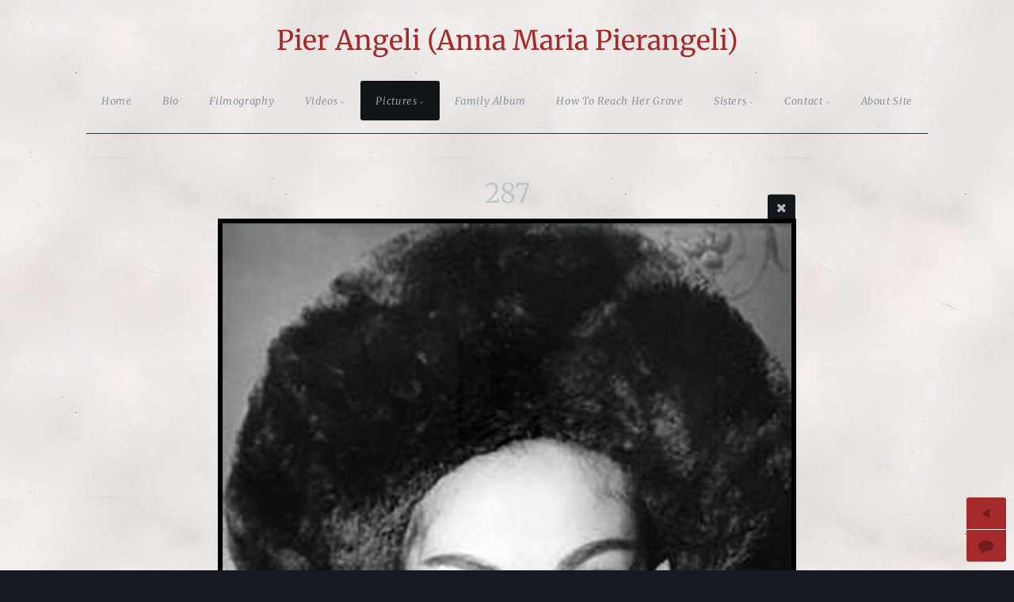

--- FILE ---
content_type: text/html; charset=utf-8
request_url: https://www.annamariapierangeli.com/Pictures/Glamour/Black-and-White/201-400/287/
body_size: 5542
content:
<!DOCTYPE html>
<!-- X3 website by www.photo.gallery -->
<html><head><meta charset="utf-8"><title>287</title><meta name="description" content="287 |"><meta name="viewport" content="width=device-width, initial-scale=1, shrink-to-fit=no"><link rel="canonical" href="http://annamariapierangeli.com/Pictures/Glamour/Black-and-White/201-400/287/"><link rel="dns-prefetch" href="//auth.photo.gallery"><link rel="dns-prefetch" href="//cdn.jsdelivr.net"><meta property="og:title" content="287"><meta property="og:description" content="287 |"><meta property="og:url" content="http://annamariapierangeli.com/Pictures/Glamour/Black-and-White/201-400/287/"><meta property="og:type" content="website"><meta property="og:updated_time" content="1713630395"><meta property="article:publisher" content="https://www.facebook.com/A.M.PierAngeli"><meta property="og:image" content="http://annamariapierangeli.com/content/3.Pictures/1.Glamour/1.Black-and-White/2.201-400/287.jpg"><meta property="og:image:type" content="image/jpeg"><meta property="og:image:width" content="536" /><meta property="og:image:height" content="800" /><link href="http://annamariapierangeli.com/feed/" type="application/atom+xml" rel="alternate" title="Atom Feed"><script>
var css_counter = 0;
function imagevue_(){
	css_counter ++;
	if(css_counter === 1) imagevue();
};
function cssFail(){
	css_counter --;
	var l = document.createElement('link');
	l.onload = imagevue_;
	l.rel = 'stylesheet';
	l.id = 'twilight';
	l.href = '/app/public/css/3.34.2/x3.skin.twilight.css';
	document.getElementsByTagName('head')[0].appendChild(l);
}
</script><link rel="stylesheet" id="twilight" href="https://cdn.jsdelivr.net/npm/x3.photo.gallery@3.34.2/css/x3.skin.twilight.css" onerror="cssFail();"><link rel="preconnect" href="https://fonts.bunny.net"><link rel="stylesheet" href="https://fonts.bunny.net/css?family=Merriweather:300,300italic,400,400italic"><style id="default-fonts"><!-- body,h1,h2,h3,h4,h5,h6 {font-family: "Helvetica Neue",Helvetica,Roboto,Arial,sans-serif;} --></style><style id="logo"><!-- .logo {font-size: 2.125em; padding: 1em 0; margin-top: 0em;}.logo > img {width: 230px; } --></style><style id="x3app"></style></head><body class="fa-loading initializing topbar-center twilight topbar-fixed-up wide clear x3-file slug-287 page-pictures-glamour-black-and-white-201-400-287" data-include=""><div class="x3-loader" title="loading"></div><div class="sb-site-container"><div><header class="header"><div class="nav-wrapper"><nav class="nav"><div class="logo-wrapper"><a href="/" class="logo ">Pier Angeli (Anna Maria Pierangeli)</a></div><ul class="menu slim"><li><a href="/" class="needsclick">Home</a></li><li><a href="/Bio/" class="needsclick">Bio</a></li><li><a href="/Filmography/" class="needsclick">Filmography</a></li><li class="has-dropdown"><a href="/Videos/" class="needsclick node">Videos</a><ul class="dropdown"><li><a href="/Videos/Exhibition-in-Rome-September-2011/" class="needsclick">Exhibition In Rome September 2011</a></li><li><a href="/Videos/Interviews/" class="needsclick">Interviews</a></li><li><a href="/Videos/Movie-Clips/" class="needsclick">Movie Clips</a></li><li><a href="/Videos/Singing-Moments/" class="needsclick">Singing Moments</a></li><li><a href="/Videos/Sisters-and-Sons/" class="needsclick">Sisters And Sons</a></li><li><a href="/Videos/Tv-Special-and-Extras/" class="needsclick">Tv Special And Extras</a></li></ul></li><li class="has-dropdown"><a href="/Pictures/" class="needsclick node">Pictures</a><ul class="dropdown"><li class="has-dropdown"><a href="/Pictures/Glamour/" class="needsclick node">Glamour</a><ul class="dropdown"><li class="has-dropdown"><a href="/Pictures/Glamour/Black-and-White/" class="needsclick node">Black And White</a><ul class="dropdown"><li><a href="/Pictures/Glamour/Black-and-White/1-200/" class="needsclick">1 200</a></li><li><a href="/Pictures/Glamour/Black-and-White/201-400/" class="needsclick">201-400</a></li><li><a href="/Pictures/Glamour/Black-and-White/401-600/" class="needsclick">401-600</a></li><li><a href="/Pictures/Glamour/Black-and-White/601-800/" class="needsclick">601-800</a></li><li><a href="/Pictures/Glamour/Black-and-White/801-1000/" class="needsclick">801 1000</a></li><li><a href="/Pictures/Glamour/Black-and-White/1001-1200/" class="needsclick">1001 1200</a></li></ul></li><li class="has-dropdown"><a href="/Pictures/Glamour/Colors/" class="needsclick node">Colors</a><ul class="dropdown"><li><a href="/Pictures/Glamour/Colors/1-200/" class="needsclick">1-200</a></li><li><a href="/Pictures/Glamour/Colors/201-400/" class="needsclick">201-400</a></li><li><a href="/Pictures/Glamour/Colors/401-600/" class="needsclick">401-600</a></li></ul></li></ul></li><li><a href="/Pictures/Magazine-Covers/" class="needsclick">Magazine Covers</a></li><li><a href="/Pictures/Official-Movie-Shots/" class="needsclick">Official Movie Shots</a></li><li class="has-dropdown"><a href="/Pictures/With-Family/" class="needsclick node">With Family</a><ul class="dropdown"><li><a href="/Pictures/With-Family/With-Mother-Enrica/" class="needsclick">With Mother Enrica</a></li><li><a href="/Pictures/With-Family/With-Marisa/" class="needsclick">With Marisa</a></li><li><a href="/Pictures/With-Family/With-Patrizia/" class="needsclick">With Patrizia</a></li><li><a href="/Pictures/With-Family/With-Perry/" class="needsclick">With Perry</a></li><li><a href="/Pictures/With-Family/With-Andrew/" class="needsclick">With Andrew</a></li><li><a href="/Pictures/With-Family/With-Vic-Damone/" class="needsclick">With Vic Damone</a></li><li><a href="/Pictures/With-Family/With-Armando-Trovajoli/" class="needsclick">With Armando Trovajoli</a></li></ul></li><li><a href="/Pictures/With-Friends/" class="needsclick">With Friends</a></li><li><a href="/Pictures/With-James-Dean/" class="needsclick">With James Dean</a></li></ul></li><li><a href="/Family-Album/" class="needsclick">Family Album</a></li><li><a href="/Cemetery/" class="needsclick">How To Reach Her Grave</a></li><li class="has-dropdown"><a href="https://hollywood.marisapavan.com/" class="needsclick node no-ajax is-link" target="_blank">Sisters</a><ul class="dropdown"><li><a href="https://hollywood.marisapavan.com/" class="needsclick no-ajax is-link" data-popup-window="https://hollywood.marisapavan.com/,800,600">Marisa Pavan</a></li><li class="has-dropdown"><a href="/Sisters/Patrizia/" class="needsclick node">Patrizia</a><ul class="dropdown"><li><a href="/Sisters/Patrizia/Images/" class="needsclick">Images</a></li><li><a href="/Sisters/Patrizia/Videos/" class="needsclick">Videos</a></li></ul></li></ul></li><li data-options="mega:data;items:contactform,hr,icon-buttons;width:320;"><a href="/contact/" class="needsclick">Contact</a><div class="hide"><form data-abide class="contactform"><div><input required type="text" name="name" placeholder="Name"></div><div><input required type="email" name="email" placeholder="Email"></div><div><textarea required name="message" placeholder="What's up?"></textarea></div><button type="submit">Send</button></form><hr><div class="menu-icon-buttons"></div></div></li><li><a href="/About-Site/" class="needsclick">About Site</a></li></ul></nav></div></header><main class="main" id="content"><div class="module row file gallery"><div data-options="caption:" class="images clearfix context small-12 medium-10 large-8 small-centered columns narrower text-center frame x3-hover-icon-primary"><h1 class="title">287</h1><a href="../" class="file-back"></a><div class="gallery"><a class="item img-link item-link x3-popup" id="image-287" data-width="536" data-height="800" href="/Pictures/Glamour/Black-and-White/201-400/287/" data-image="/content/3.Pictures/1.Glamour/1.Black-and-White/2.201-400/287.jpg" data-title="287" data-description="" data-date="20 April 2024"><figure><div class="image-container" style="padding-bottom:149.25373134328%;"><img data-src="/content/3.Pictures/1.Glamour/1.Black-and-White/2.201-400/287.jpg" alt="287"></div></figure></a></div><hr><div id="comments"><h2 data-lang="comments" class="comments-header"></h2><div id="disqus_thread"></div></div></div></div></main></div></div><footer class="footer"><div class="icon-buttons hover-color hover-title"><a href="https://www.facebook.com/A.M.PierAngeli/"></a><a href="https://www.youtube.com/user/PierAngeliChannel/videos"></a><a href="https://www.instagram.com/pier_angeli_a.m.pierangeli"></a><a href="https://it.pinterest.com/pierangeli1932"></a><a href="/contact/" title="Contact me"></a></div><p>&copy; 2026 <a href="/">annamariapierangeli.com</a></p><p class="x3-footer-link"><span data-nosnippet>X3 Photography Website by <a href="https://www.photo.gallery">www.photo.gallery</a></span></p></footer><script>
var x3_settings = {"title":null,"label":null,"description":null,"date":null,"image":null,"seo":{"title":null,"description":null,"keywords":null,"robots":null},"link":{"url":null,"target":"auto","width":600,"height":500,"content":false,"popup_class":null},"menu":{"items":null,"type":"normal","width":320,"hide":false,"hide_children":false,"hide_children_mobile":false,"limit":0,"click_toggle":false,"nolink":false,"list":null,"carousel_amount":3,"carousel_items":"title,amount,preview,description","data_items":"contactform,hr,icon-buttons","crop":{"enabled":true,"crop":[3,2]},"classes":null},"body":null,"layout":{"items":"context,folders,gallery","disqus":true,"classes":null,"width":"width-default"},"context":{"items":"title,description,content","hide":false,"text_align":"context-left-header-center","classes":null,"width":"narrower","crop":{"enabled":true,"crop":[2,1]},"caption":{"enabled":false,"items":"title,date","hover":false,"align":"caption-bottom-left"}},"folders":{"hide":false,"items":"title,amount,folders_amount,description,preview","width":"width-default","sortby":"custom","sort":"asc","title_size":"small","assets":null,"text_align":"module-center","classes":"frame","limit":0,"split":{"enabled":false,"ratio":6,"invert":true},"crop":{"enabled":false,"crop":[3,2]},"caption":{"enabled":true,"items":"description","hover":false,"align":"caption-bottom-left"},"tooltip":{"enabled":false,"items":"title,description"},"layout":"grid","vertical":{"scrollnav":true,"horizontal_rule":true},"grid":{"use_width":false,"columns":"3,2,1","column_width":300,"space":-1},"justified":{"row_height":300,"space":10,"small_disabled":true},"columns":{"use_width":true,"column_width":300,"columns":3,"space":-1},"carousel":{"use_height":false,"amount":3,"target_height":300,"margin":1,"lazy":true,"interval":0,"show_timer":true,"background":false,"nav":true,"tabs":false,"tabs_position":"top","loop":true}},"gallery":{"hide":false,"items":"preview","width":"width-default","assets":null,"text_align":"module-center","classes":"frame,hover","sortby":"custom","sort":"asc","title_size":"normal","limit":0,"clickable":true,"split":{"enabled":false,"ratio":6,"invert":true},"crop":{"enabled":false,"crop":[3,2]},"caption":{"enabled":true,"items":"title,description","hover":true,"align":"caption-bottom-left"},"tooltip":{"enabled":false,"items":"title,description"},"layout":"justified","vertical":{"scrollnav":true,"horizontal_rule":true},"grid":{"use_width":false,"columns":"3,2,1","column_width":300,"space":-1},"justified":{"row_height":300,"space":10,"small_disabled":false},"columns":{"use_width":true,"column_width":300,"columns":3,"space":-1},"slideshow":{"background":false,"menu_style":"menu-absolute-20","button_down":false,"button_down_remove":true,"hide_context":false,"hide_footer":false,"height":"100%","ratio":null,"nav":"none","fit":"cover","transition":"crossfade","transition_mobile_slide":true,"duration":3000,"captions":false,"captions_hover":false,"loop":false,"autoplay":false,"interval":3000,"start_fullscreen":false,"toggle_play":false,"fullscreen_button":"auto","arrows":true,"click":true,"stopautoplayontouch":true,"keyboard":true,"swipe":true,"hash":false,"show_timer":false},"carousel":{"use_height":false,"amount":3,"target_height":300,"margin":1,"lazy":true,"interval":0,"show_timer":true,"background":false,"nav":true,"tabs":false,"tabs_position":"top","loop":true},"image":{"title":null,"title_include":"default","description":null,"description_include":"default","link":null,"link_target":"auto","popup_width":600,"popup_height":500},"embed":null},"content":null,"plugins":{"cart":{"enabled":false,"page_unique":false,"hide_cart":false,"panel_orders":false,"checkbox":true,"checkbox_hover":true,"select_mode":false,"popup_button":true,"gallery_buttons":true,"gallery_button_items":"select-mode,select-all,cart","show_cart":"first_empty","sort":"added","limit":0,"cart_custom":false,"cart_order":true,"order_form":true,"order_form_html":"<h2>Order</h2>\r\n<input type=\"text\" name=\"name\" placeholder=\"Name\" required>\r\n<input type=\"email\" name=\"email\" placeholder=\"Email\" required>\r\n<textarea rows=\"3\" name=\"message\" placeholder=\"Message\" required></textarea>","success_empty_cart":true,"success_close_cart":false,"cart_output":"paths","cart_download":false,"download_order_form":false,"download_include_paths":true},"breadcrumbs":{"enabled":false,"level":2},"chat":{"x3_control":true,"mobile":false,"load":false},"image_background":{"enabled":false,"src":null,"custom_height":true,"height":"80%","size":"cover","fixed":false,"position":"50% 50%","below_menu":true,"menu_style":"menu-absolute-20","page_meta_title":true,"page_meta_description":true,"page_meta_content":false,"page_meta_scrollfade":true,"button_down":false,"button_down_remove":true,"hide_context":false,"hide_footer":false},"background":{"enabled":true,"src":"http://www.annamariapierangeli.com/pierangeli_sfondo.jpg","color":null,"attach":"page","menu_style":null,"fixed":false,"size":"auto","repeat":"repeat","position":"50% 0%"},"video_background":{"src":null,"disable_mobile":false,"poster_mobile":null,"menu_style":"menu-absolute-20","height":100,"autoplay":true,"toggleplay":true,"loop":true,"muted":true,"button_down":false,"button_down_remove":true,"hide_context":false,"hide_footer":false},"fotomoto":{"enabled":false,"store_id":null,"enabled_page":false,"collection":null,"buy_button":true,"buy_button_text":"Buy","buy_button_popup":"mobile","mobile_disabled":true},"audioplayer":{"enabled":true,"autoplay":false,"loop":true,"volume":0.5,"shuffle":true,"disabled_mobile":true,"folders":true},"disqus":{"image":true},"pagenav":{"hide_root":true,"hide_has_children":false,"position":"fixed-bottom","autohide":true},"cookie_consent":{"enabled":true,"location":true,"inherit_font":true,"message":null,"dismiss":null,"link":null,"href":null},"panorama":{"enabled":false,"index":true,"title":true,"buttons":"deviceorientation,rotate,fullscreen","scene_nav":true,"scene_loop":true,"zoom":"auto","nav":true,"keyboard":true,"lookto_taps":1,"fullscreen_taps":2,"transition":"black","transition_duration":800,"transition_scale":0.0299999999999999988897769753748434595763683319091796875,"auto_open":false,"equirect_preview":true,"equirect_resize":true,"hide_interface":true,"hide_interface_timeout":3000,"show_interface_after_nav":true,"yaw":0,"pitch":0,"fov":1.1999999999999999555910790149937383830547332763671875,"maxres_multiplier":1,"max_vfov":1.75,"max_hfov":0,"pitch_min":-90,"pitch_max":90,"reset_view":true,"autorotate_start":true,"autorotate_restart":false,"autorotate_idlemovement_timeout":2000,"autorotate_speed":0.0299999999999999988897769753748434595763683319091796875,"flat_tile_size":512,"flat_url_format":"l{z}/{y}/l{z}_{y}_{x}.jpg","flat_zero_padding":0,"flat_index_start":0,"flat_pin_levels":2}},"accounts":{"disqus_shortname":"pierangeli","chat":"hSvzCiyx9oYgr7ivx","facebook_publisher":"https://www.facebook.com/A.M.PierAngeli"},"style":{"styler":false,"layout":{"layout":"topbar-center","fixed":"topbar-fixed-up","wide":true,"overlay":true},"skin":{"skin":"twilight","primary_color":"brown","clear":"clear"},"font":{"font":"Merriweather:300,300italic,400,400italic|paragraph:300|header:400|logo:400|subheader:italic|styled:italic|footer:italic|menu:italic"},"logo":{"enabled":true,"use_image":false,"title":"Pier Angeli (Anna Maria Pierangeli) ","logo_3d":false,"logo_3d_synch":true,"link":null}},"settings":{"diagnostics":false,"cdn_core":true,"preload":"auto","lang":"it","auto_lang":true,"pagenav":false,"cdn_files":null,"base_url":null,"date_format":"timeago","timeago_locales":true,"hide_images":"double","prevent_context":false,"sitemap":true,"feed":true,"menu_manual":false,"menu_super":false,"menu_disabled":false,"image_extended":false,"image_noindex":false,"image_cachebuster":false},"popup":{"enabled":true,"auto_open":false,"click":"prev_next","transition":"glide","transition_custom":{"opacity":0.1000000000000000055511151231257827021181583404541015625,"x":0,"y":0,"rotate":-90,"scale":0.8000000000000000444089209850062616169452667236328125,"easing":"easeOutElastic","duration":1000},"history":true,"loop":true,"zoomEl":true,"downloadEl":false,"shareEl":false,"playEl":true,"play_interval":5,"play_transition":"inherit","captionEl":true,"hide_caption":true,"caption_transition":true,"caption_style":"block","caption_align":"center-left","caption":{"title":true,"title_from_name":true,"filename":false,"filename_ext":false,"description":true,"date":false,"exif":false,"exif_items":"model,aperture,focal_length,exposure,iso","download":false,"download_text":"Download","map":false,"map_text":"Map"},"bgOpacity":0.9499999999999999555910790149937383830547332763671875,"bg_color":"#000","bg_image":false},"toolbar":{"enabled":false,"enabled_mobile":false,"share_hover":true,"share_click":true,"show_label":true,"auto_hide":true,"overlay_fun":true,"top":65,"side":"auto","addthis":false,"items":"{\r\n  \"items\": [\r\n    {\r\n      \"id\": \"share\",\r\n      \"icon\": \"share\",\r\n      \"label\": \"Share\"\r\n    },\r\n    {\r\n      \"id\": \"facebook\",\r\n      \"icon\": \"facebook\",\r\n      \"label\": \"Share on Facebook\",\r\n      \"url\": \"https://www.facebook.com/sharer/sharer.php?u={{url}}\"\r\n    },\r\n    \r\n    {\r\n      \"id\": \"mailto\",\r\n      \"icon\": \"envelope\",\r\n      \"label\": \"Share by Email\",\r\n      \"url\": \"mailto:?subject={{text}}&body=Hi,%0D%0A%0D%0A{{description}}%0D%0A{{url}}\",\r\n      \"color\": \"#00bcf2\",\r\n      \"display\": \"overlay|popup\"\r\n    },\r\n    {\r\n      \"id\": \"comment\",\r\n      \"icon\": \"comment\",\r\n      \"label\": \"Post Comment\"\r\n    },\r\n    {\r\n      \"id\": \"download\",\r\n      \"icon\": \"download\",\r\n      \"label\": \"Download\",\r\n      \"url\": \"{{raw_image_url}}\"\r\n    }\r\n  ]\r\n}"},"x":2,"userx":false,"x3_version":"3.34.2","site_updated":1768054942,"audio_default":["1.Dea Di Un Sogno.mp3","2.Non ti scordar di me.mp3","3.Return to me.mp3","4.Amore Baciami.mp3","5.Anema e core.mp3","6.Na voce na chitarra e o poco e luna.mp3","7.Nu quarto e luna.mp3","8.Souvenir d italie.mp3"],"site_json":false,"path":""};
var x3_page = {"title":"287","description":"287 | ","type":"file","id":"p3b99b7","permalink":"/Pictures/Glamour/Black-and-White/201-400/287/","canonical":"http://annamariapierangeli.com/Pictures/Glamour/Black-and-White/201-400/287/","file_path":"/content/3.Pictures/1.Glamour/1.Black-and-White/2.201-400/287.jpg","preview_image_full":"http://annamariapierangeli.com/content/3.Pictures/1.Glamour/1.Black-and-White/2.201-400/287.jpg"};
function jsFail(){
	var s = document.createElement('script');
	s.type = 'text/javascript';
	s.onload = imagevue_;
	s.src = '/app/public/js/3.34.2/x3.min.js';
	document.getElementsByTagName('head')[0].appendChild(s);
}
</script><script id="custom-javascript">function x3_load_page(){
  $('.gallery').find('a[href*="youtube.com"]').attr('data-popup','');
}
function x3_load_page(){
  $('.gallery').find('a[href*="dailymotion.com"]').attr('data-popup','');
}
function x3_load_page(){
  $('.gallery').find('a[href*="vimeo.com"]').attr('data-popup','');
}
function x3_load_page(){
  $('.gallery').find('a[href*="metacafe.com"]').attr('data-popup','');
}</script><script src="https://cdn.jsdelivr.net/npm/jquery@3.6.0/dist/jquery.min.js"></script><script src="https://cdn.jsdelivr.net/npm/animejs@3.2.1/lib/anime.min.js"></script><script src="https://cdn.jsdelivr.net/npm/velocity-animate@1.0.1/velocity.min.js"></script><script src="https://cdn.jsdelivr.net/npm/velocity-animate@1.0.1/velocity.ui.min.js"></script><script src="https://cdn.jsdelivr.net/npm/string@3.3.3/dist/string.min.js"></script><script src="https://cdn.jsdelivr.net/npm/x3.photo.gallery@3.34.2/js/x3.min.js" onerror="jsFail()" onload="imagevue_();"></script></body></html>
<!-- X3 website by www.photo.gallery -->
